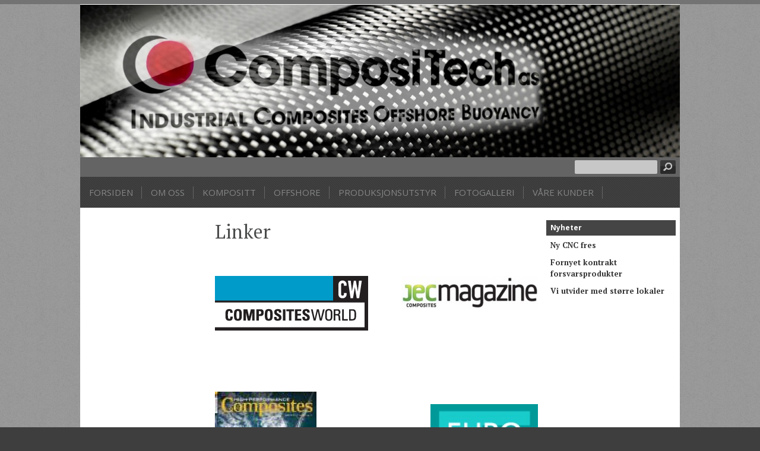

--- FILE ---
content_type: text/html
request_url: http://www.compositech.no/linker_1
body_size: 2654
content:
<!DOCTYPE html PUBLIC "-//W3C//DTD XHTML+RDFa 1.0//EN" "http://www.w3.org/MarkUp/DTD/xhtml-rdfa-1.dtd">
<html xmlns="http://www.w3.org/1999/xhtml">
<head>
	<meta http-equiv="Content-Type" content="text/html; charset=utf-8" />	<title>
		Linker - COMPOSITECH AS
	</title>
	<meta http-equiv="X-UA-Compatible" content="IE=edge" />
	<meta name="keywords" content="COMPOSITECH AS" />
	<meta name="description" content="Nettsiden til COMPOSITECH AS" />
	<meta name="Author" content="Bjørn Christian Østgaard" />
	<meta name="robots" content="index, follow" />

	<link rel="stylesheet" type="text/css" href="/themes/templates/wraps-simple/_variations/gray/resources/css/style.css?1459238751" media="screen" />
	<link rel="stylesheet" type="text/css" href="/css/print.css?1480502779" media="print" />

	<script type="text/javascript">//<![CDATA[
		var lytebox_config = {
			'lang' : 'no',
			'active' : 'true'
		}
	//]]></script>

	<script type="text/javascript" src="/js/head.load.min.js?1414582624"></script>
	<script type="text/javascript">
//<![CDATA[
head.js("/js/scriptaculous.bundle.min.pack.js?1336546998", "/js/common.js?1498823345", "/themes/templates/wraps-simple/resources/custom_js/jquery.js?1391608685", "/themes/templates/wraps-simple/resources/custom_js/layout.js?1433329791", "/themes/templates/wraps-simple/resources/custom_js/menu.js?1391608685")
//]]>
</script>
	<script type="text/javascript">
		(function(i,s,o,g,r,a,m){i['GoogleAnalyticsObject']=r;i[r]=i[r]||function(){
		(i[r].q=i[r].q||[]).push(arguments)},i[r].l=1*new Date();a=s.createElement(o),
		m=s.getElementsByTagName(o)[0];a.async=1;a.src=g;m.parentNode.insertBefore(a,m)
		})(window,document,'script','//www.google-analytics.com/analytics.js','ga');

		ga('create', 'UA-23981384-1', 'auto');
		if (!location.pathname.match(/^\/search/)) {
			ga('send', 'pageview');
		} else {
			ga('send', 'pageview', location.pathname.replace("/search/","/search?q="));
		}
	</script>

	<script src='https://www.google.com/recaptcha/api.js?hl=no'></script>




	<link href="/sitemap" rel="appendix" />
</head>
<body class="bodyLayout page ">
		<div id="wrap">
		<div id="wrap2">
			<div id="header">
								<div id="top_left">
	<div class="module logotop">
		<h1>
			<a href="http://www.compositech.no/">
				
<img src="/file/417065.jpg" alt="http://www.compositech.no" />
				<span>COMPOSITECH AS</span>
			</a>
		</h1>
	</div>
</div><div id="top">
<div class="module searchbox">
		<div class="content">
		<form method="post" action="http://www.compositech.no/search">
			<fieldset>
				<input name="data[Site][search_text]" value="" title="" alt="Søk" id="SearchBoxTxt" type="text" class="text search-string autolabel" />
				<div class="submit">
					<input value="Søk" type="submit" class="button" />
				</div>
			</fieldset>
		</form>
	</div>
	<div class="bottom"></div>
</div>
</div><div id="top_right">
	<div class="module menu " id="menu_TeTElement_2">
				<div class="content">
			
		<ul>
			<li class="first home">
				<a href="http://www.compositech.no/" ><span>Forsiden </span></a>
			</li>
			<li>
				<a href="http://www.compositech.no/om-oss" ><span>Om oss </span></a>
			</li>
			<li>
				<a href="http://www.compositech.no/kompositt_1" ><span>Kompositt </span></a>
			</li>
			<li>
				<a href="http://www.compositech.no/offshore_1" ><span>Offshore </span></a>
			</li>
			<li>
				<a href="http://www.compositech.no/produksjonsutstyr" ><span>Produksjonsutstyr </span></a>
			</li>
			<li>
				<a href="http://www.compositech.no/fotogalleri" ><span>Fotogalleri </span></a>
			</li>
			<li>
				<a href="http://www.compositech.no/vare-kunder" ><span>V&aring;re kunder </span></a>
			</li>
			<li class="contact">
				<a href="http://www.compositech.no/contact" ><span>Kontakt oss </span></a>
			</li>
			<li class="active open">
				<a href="http://www.compositech.no/linker_1" ><span>Linker </span></a>
			</li>
			<li class="sitemap">
				<a href="http://www.compositech.no/sitemap" ><span>Sidekart </span></a>
			</li>
			<li class="last">
				<a href="#" rel="external"><span>Egendefinert link </span></a>
			</li>
		</ul>		</div>
		<div class="bottom"></div>
	</div>
</div>			</div>

			<div id="sub_wrap">
				<div id="left">
</div><div id="main">
<div class="page">
<h2>Linker</h2>
<div class="contents">
<h4 id="ext-gen2856"> </h4><br /><a href="http://www.jeccomposites.com/news/jec-composites-magazine"><img src="http://www.compositech.no/file/thumb/file/4/417505&amp;width=230&amp;height=58&amp;zwidth=267&amp;zheight=82&amp;x=131&amp;y=40.jpg" style="width: 230px; background: none transparent scroll repeat 0% 0%; height: 58px" alt="01-JEC-Magazine_logo_blanc_" class="right no-border" /></a><a href="http://www.compositesworld.com/articles" id="ext-gen1567"><img src="http://www.compositech.no/file/417503.png" alt="CWlogo" style="" class="no-border" /></a><br /><br /><br /><br /><br /><a href="http://hpc.epubxp.com/title/9807" id="ext-gen5844"><img src="http://www.compositech.no/file/thumb/file/4/417504&amp;width=172&amp;height=229&amp;zwidth=172&amp;zheight=229&amp;x=87&amp;y=115.jpg" style="width: 172px; background: none transparent scroll repeat 0% 0%; height: 229px" alt="High performance composites" class="left no-border" /></a><br /><a href="http://www.euroexpo.no" id="ext-gen5848"><img src="http://www.compositech.no/file/thumb/file/4/489822&amp;width=181&amp;height=136&amp;zwidth=181&amp;zheight=136&amp;x=91&amp;y=68.jpg" style="width: 181px; background: none transparent scroll repeat 0% 0%; height: 136px" alt="Link til EURO EXPO utstillerkatalog Fredrikstad" class="right no-border" /></a><br /><br /><br /><br /><br /><br /><br /><div style="text-align: right">                                 <br /> </div><div style="text-align: right"> </div><br /></div>
</div></div><div id="right">


	<div class="module articlebox">
		<h2>Nyheter</h2>
		<div class="content">
			<ul>
							<li class="article">
					
					
					<h3><a href="http://www.compositech.no/nyheter/ny-cnc-fres">Ny CNC fres</a></h3>
					
									</li>
							<li class="article">
					
					
					<h3><a href="http://www.compositech.no/nyheter/fornyet-kontrakt-forsvarsprodukter">Fornyet kontrakt forsvarsprodukter</a></h3>
					
									</li>
							<li class="article">
					
					
					<h3><a href="http://www.compositech.no/nyheter/vi-utvider-med-storre-lokaler">Vi utvider med st&oslash;rre lokaler</a></h3>
					
									</li>
						</ul>
					</div>
		<div class="bottom"></div>
	</div>
</div>			</div>

			<div id="footer_wrap">
				<div id="footer">
					<div id="bottom_left">
<div class="module addressbar">
	<div class="vcard first">
		<h2 class="fn org n">COMPOSITECH AS</h2>
		<address class="adr">
			<span class="type">work</span>
		<span class="street-address">Gml Drammensv 95</span><br/>
	
			<span class="postal-code">3420</span>
			<span class="region">LIERSKOGEN</span>
		</address>
	</div>
	<div class="vcard">
		<dl>
			<dt class="tel">Telefon:</dt>
			<dd class="tel"><span class="type">work</span>32854001</dd>
			<dt class="email">Epost:</dt>
			<dd class="email">
				<a rel="nofollow" href="mailto:mail@compositech.no">mail@compositech.no</a>			</dd>
		</dl>
	</div>
</div>
</div><div id="bottom">
<div class="module module branding_text" id="gTeTElement_1">
			<a href='http://www.nsn.no/' rel='external'>Powered by NSN</a>	</div>
</div>								</div>
			</div>
		</div>
	</div>
	</body>
</html>

--- FILE ---
content_type: text/css
request_url: http://www.compositech.no/themes/templates/wraps-simple/_variations/gray/resources/css/style.css?1459238751
body_size: 11306
content:
@import url(http://fonts.googleapis.com/css?family=PT+Serif:400,700|Open+Sans:400,700|PT+Sans:400,700);html,body,div,span,applet,object,iframe,h1,h2,h3,h4,h5,h6,p,blockquote,pre,a,abbr,acronym,address,big,cite,code,del,dfn,em,img,ins,kbd,q,s,samp,small,strike,strong,sub,sup,tt,var,dl,dt,dd,ol,ul,li,fieldset,form,label,legend,table,caption,tbody,tfoot,thead,tr,th,td{margin:0;padding:0;outline:0;font-weight:inherit;font-style:inherit;font-size:100%;font-family:inherit}address{font-style:normal}:focus,:active{outline:0}body{line-height:1;color:black;background:white;behavior:url("/js/csshover3.htc")}ol,ul{list-style:none}table{border-collapse:separate;border-spacing:0}table td.numeric,table th.numeric{text-align:right}caption,th,td{text-align:left;font-weight:normal;vertical-align:top}blockquote:before,blockquote:after,q:before,q:after{content:""}blockquote,q{quotes:"" ""}html{height:100%}html,body{width:100%}html,body,div,span,applet,object,iframe,h1,h2,h3,h4,h5,h6,p,blockquote,pre,a,abbr,acronym,address,big,cite,code,del,dfn,em,ins,kbd,q,s,samp,small,strike,strong,sub,sup,tt,var,dl,dt,dd,ol,ul,li,fieldset,form,label,legend,caption{border:none}img{-ms-interpolation-mode:bicubic}#header img,#left img,#right img,#footer img{border:none}#main img.no-border{border:none}code{font-family:"Courier New", Courier, monospace}#main{width:544px}body#main{background-image:url("/img/gray.png");background-position:554px top;background-repeat:repeat-y}#header .layout_switch{width:100%;text-align:center}#header .layout_switch a{display:block;padding:10px;background:rgba(0,0,0,0.5);color:#eee;font-size:70px}#main .message{padding:1%;margin:1.5em 0;float:left;clear:both;width:97%}#main .message h3{margin:0}#main .message.error-message{background:#fee;border:1px solid red}#main .message.info-message,#main .message.welcome-message{background:#efe;border:1px solid #0f0}#main .message.warning-message{background:#eef;border:1px solid #00f}#main .form-wrapper .message{float:none}.logo span,.logotop span{display:none}.logo a,.logotop a{text-decoration:none}.logo img,.logotop img{display:block}.autologo{margin:20px 0 0 10px}.autologo h1 span{font-size:85px}.autologo a{text-decoration:none;color:#fff}#main .highlight{font-weight:bold}#main .excerpt{font-style:italic}#main .sitemap ul{margin-left:27px}#left .signupbox .content,#right .signupbox .content{line-height:1.5}#left .signupbox .content .message.error,#right .signupbox .content .message.error{color:red}#left .signupbox .content .message.success,#right .signupbox .content .message.success{color:green}#main .account h2{margin-bottom:0}#main .account .menu{width:100%;float:left;margin:0;list-style:none;background:#c5c5c5}#main .account .menu li{float:left;padding:0;background:none}#main .account .menu li a{color:#363636;display:block;height:2em;line-height:2;padding:0 0.5em;font-size:12px;white-space:nowrap;float:left}#main .account .menu li.active a{font-weight:bold}#main .account .main{width:100%;float:left}#main .account .main table.order-table{width:100%;margin-top:10px}#main .account .main table.order-table td,#main .account .main table.order-table th{padding:4px 3px}#main .account .main table.order-table tfoot td{padding:0 3px}#main .account .main table.order-table thead th{font-weight:bold;background:#c5c5c5;color:#363636}#main .account .main table.order-table .odd td{background:#e8e9e9;color:#363636}#main .account .main table.order-table td.form{vertical-align:middle}#main .account .main table.order-table td.last{white-space:nowrap}#main .account dl{width:100%;float:left;clear:both}#main .account dl dt{display:block;float:left;width:25%;font-weight:bold}#main .account dl dd{display:block;float:left;width:75%}#main .account .addresses{width:100%;float:left;clear:both;margin-top:15px}#main .account .addresses .block{width:50%;float:left}#main .account .dashboard-contactInfo{margin-bottom:15px;float:left;width:100%;clear:both}#main .account .dashboard-contactInfo dl{width:50%;float:left}#main .account .dashboard-contactInfo dl dt{display:none}#main .account .billing-shipping{width:100%;float:left}#main .account .address{width:50%;float:left}#main .pagination{margin-top:2em;font-size:10px}#main .pagination h2{font-size:10px;color:#363636;font-weight:bold;display:inline;text-transform:none;font-style:normal;height:auto;letter-spacing:normal;width:auto;padding:0;background:none;border:0}#main .pagination ul{list-style:none;margin:0;padding:0;display:inline}#main .pagination ul li{display:inline;padding:0;background:none}#main .pagination ul li.active{font-weight:bold}body#main img.flexiVideo{background:#fafafa url("/img/admin/fck_elements/video_fck.png") center center no-repeat;border:1px solid #d6d6d6}#main a.download-link{padding-left:18px;padding-top:2px;background:url(../../../../../__default/resources/img/mime-sprite.png) no-repeat left 0}#main a.download-link.filetype-zip,#main a.download-link.filetype-rar{background-position:left -32px}#main a.download-link.filetype-png,#main a.download-link.filetype-jpg,#main a.download-link.filetype-bmp,#main a.download-link.filetype-gif{background-position:left -96px}#main a.download-link.filetype-doc,#main a.download-link.filetype-docx{background-position:left -160px}#main a.download-link.filetype-xls,#main a.download-link.filetype-xlsx{background-position:left -192px}#main a.download-link.filetype-ppt,#main a.download-link.filetype-pptx{background-position:left -128px}#main a.download-link.filetype-pdf,#main a.download-link.filetype-PDF{background-position:left -256px}#main a.download-link.filetype-mp3,#main a.download-link.filetype-wav{background-position:left -352px}#main a.download-link.filetype-fla,#main a.download-link.filetype-flv,#main a.download-link.filetype-swf{background-position:left -224px}#main a.download-link.filetype-txt{background-position:left -65px}#footer .branding_text{text-align:center}#footer .branding_text a{font-size:9px;color:#fff;text-decoration:none}#footer .branding_text a:hover{text-decoration:underline}#footer .branding_text a abbr{font-weight:bold}#left .module.facebook-header,#right .module.facebook-header{margin-bottom:0}#left .module.facebook-header h2,#right .module.facebook-header h2{color:#fff;background:#3b5998;padding:8px 10px;border-bottom:1px solid #D8DFEA;border-top:1px solid #315c99;text-transform:none;height:auto;line-height:1.5}#left .fb_iframe_widget>span,#left .fb-like-box iframe,#left .fb_iframe_widget span,#right .fb_iframe_widget>span,#right .fb-like-box iframe,#right .fb_iframe_widget span{width:100% !important}.call_me_back .error-message{padding:0.5em 0;color:red}.call_me_back .error-message h3{font-weight:bold;font-size:1.3em}.call_me_back .contact_message2,.call_me_back .webfront_form_confirm{position:absolute;left:-99999em}#main .image-slideshow{position:relative;overflow:hidden;z-index:10}#main .image-slideshow img{border:0}#main .image-slideshow img[class],#main .image-slideshow a[class]{position:absolute;top:0;left:0;z-index:95;float:left;background:#fff}#main .image-slideshow img[class].primed.show,#main .image-slideshow a[class].primed.show{z-index:105}#main .image-slideshow img[class].show,#main .image-slideshow a[class].show{z-index:100}#main .image-slideshow img[class].fade,#main .image-slideshow a[class].fade{opacity:0}#main .image-slideshow img[class].fade.primed,#main .image-slideshow a[class].fade.primed{-webkit-transition:opacity 1s ease;-moz-transition:opacity 1s ease;-o-transition:opacity 1s ease;transition:opacity 1s ease}#main .image-slideshow img[class].fade.show,#main .image-slideshow a[class].fade.show{opacity:1}#main .image-slideshow img[class].floatleft.primed,#main .image-slideshow img[class].floatright.primed,#main .image-slideshow a[class].floatleft.primed,#main .image-slideshow a[class].floatright.primed{-webkit-transition:left 1s ease;-moz-transition:left 1s ease;-o-transition:left 1s ease;transition:left 1s ease}#main .image-slideshow img[class].floatleft.show,#main .image-slideshow img[class].floatright.show,#main .image-slideshow a[class].floatleft.show,#main .image-slideshow a[class].floatright.show{left:0}#main .image-slideshow img[class].floatleft,#main .image-slideshow a[class].floatleft{left:100%}#main .image-slideshow img[class].floatright,#main .image-slideshow a[class].floatright{left:-100%}.stock-filter{display:none}.price-filter{display:none}.price-filter{padding-top:20px}.product-list form.filter-table fieldset.price-filter,.product-list form.filter-table fieldset.sort-filter,.product-list form.filter-table fieldset.stock-filter{float:left}.product-list form.filter-table .form-column{float:right;width:33%}.price-filter label{float:left !important;width:35px !important;top:10px}.price-filter input.text{width:40px;float:left}div.slider{width:180px;margin:10px 0;background-color:#ccc;height:10px;position:relative}div.slider div.handle{background:#6d6d6d;height:6px;width:6px;cursor:move;top:-7px;position:absolute;border:8px solid #5a5a5a;border-radius:15px}.price-input input{border:none;background:none;width:20px;padding-top:10px}body{-webkit-font-smoothing:antialiased;-moz-font-smoothing:antialiased;font-smoothing:antialiased;text-rendering:optimizeLegibility}#main{line-height:1.5}#main h2,#main h3,#main h4,#main h5{line-height:1.2}#main h2{font-size:2em;margin:0 0 0.5em}#main h3{font-size:1.5em;margin:1em 0 0.285em}#main h4{font-size:1.1666em;margin:1em 0 0.5em}#main h5{font-size:1em;margin:0 0 1.8em}#main p{margin:0 0 1.5em}#main p.ingress{font-size:1.15em}#main a{color:#646464;text-decoration:underline}#main a:hover,#main a:focus,#main a:active{text-decoration:none}#main b,#main strong{font-weight:bold}#main em,#main i{font-style:italic}#main del{text-decoration:line-through}#main ins{text-decoration:overline}#main dfn{border-bottom:1px dashed;font-style:italic}#main sup,#main sub{font-size:0.6em}#main img{display:inline-block;font-size:1em;margin-bottom:1em}#main img.left,#main img.a-left,#main object.left,#main object.a-left,#main embed.left,#main embed.a-left{margin-right:1em;float:left}#main img.right,#main img.a-right,#main object.right,#main object.a-right,#main embed.right,#main embed.a-right{margin-left:1em;float:right}#main img.middle,#main img.a-middle,#main object.middle,#main object.a-middle,#main embed.middle,#main embed.a-middle{margin:0 auto;padding:0.5em;float:none;display:block;clear:both}#main ul,#main ol{margin-bottom:10px;margin-left:25px;list-style-type:disc}#main ul li,#main ol li{padding:0.15em 0}#main ul ul,#main ul ol,#main ol ul,#main ol ol{margin-bottom:0}#main ol{list-style-type:decimal;clear:both}body#main{padding:5px;margin:0}body#main img.webshopCampaign{border:1px solid #aaaaaa;background:url(/img/admin/campaign/thumb_view.png) no-repeat center center !important}body#main img.webshopCampaign.CampaignListView{background-image:url(/img/admin/campaign/list_view.png)}body#main img.customForm{background:transparent url(/img/admin/form/thumb_view.png) no-repeat center center !important;border:1px solid #aaaaaa}body#main img.customForm.customFormThumbView{background:transparent url(/img/admin/form/thumb_view.png) no-repeat center center !important}body#main img.fck_campain_dummy{background:#f0f0f0 url(\img\admin\fck_elements\campain_fck.png) no-repeat center center;border:1px solid #cecece}body#main img.imageGallery{background:url(/img/admin/gallery/thumb_view.png) no-repeat center center !important;border:1px solid #aaaaaa}body#main img.imageGallery.GalleryImageView{background-image:url(/img/admin/gallery/image_view.png) !important}body#main img.flexiSlideshow{background:url(/img/admin/fck_elements/slider.png) no-repeat center center !important;border:1px solid #aaaaaa}input.button,.submit input{cursor:pointer}#main form{width:544px}#main form legend{font-size:1.5em;color:#363636;line-height:1.2}#main form fieldset{float:left;clear:both;width:100%}#main form fieldset fieldset legend{font-size:1.3em}#main form ul{list-style:none;margin-left:0}#main form ul li{padding:5px 0;float:left;clear:both;width:100%;background:none}#main form ul.check-group,#main form ul.radio-group{width:404px;float:left}#main form ul.check-group label,#main form ul.radio-group label{width:auto}#main form ul.check-group.form-error label,#main form ul.radio-group.form-error label{color:red !important}#main form label{width:130px;display:block;float:left;cursor:pointer}#main form label.checkbox{width:100%;float:left;clear:both}#main form p.label{width:auto;display:block;cursor:pointer;margin-bottom:0}#main form .labelOverride label{float:none;display:inline}#main form span.required{color:#FF0000;padding:0 3px}#main form .hidden_offset,#main form .contact_message2,#main form .webfront_form_confirm{position:absolute;left:-99999em}input.form-error,textarea.form-error,select.form-error{border-color:red !important}#main form li .error-msg,#main form table .error-msg{display:none}#main form li.span-error .error-msg,#main form li .span-error .error-msg,#main form table.span-error .error-msg,#main form table .span-error .error-msg{display:block}#main form .error-msg,#main form .bi-choice-error{color:red;margin:0 0 0.2em 0;font-size:0.9em}#main .loginbox .content ul{clear:left}#main .loginbox .message h3 a{text-decoration:underline;color:#646464}#main .loginbox .message h3 a:hover{text-decoration:none}#main .new_user ul li.even{background:#f0f0f0}#main .new_user textarea{height:70px;width:290px}#main .new_user select{min-width:154px}#main .contact .vcard{float:left;clear:both;font-size:1em;color:#727373;margin-bottom:15px;width:544px}#main .contact .vcard ul{list-style:none;margin-left:0;width:50%;float:left}#main .contact .vcard li{background:none;padding-left:0;float:left;clear:both;width:100%}#main .contact .vcard .fn{font-size:1.5em}#main .contact .vcard .type{display:none}#main .contact .vcard span,#main .contact .vcard a{display:block;float:left}#main .contact .vcard .label{display:block;width:81.6px;font-weight:bold;color:#434343}#main .contact .vcard .adr{margin-bottom:17px}#main .contact .vcard .adr .extended-address,#main .contact .vcard .adr .postal-code,#main .contact .vcard .adr .region{clear:both;padding-left:81.6px}body.bodyLayout:before{content:url(../../../../../__default/resources/img/lytebox/loading.gif);display:none}#main form.auto_lock div.submit.loading_button{background:url(../../../../../__default/resources/img/lytebox/loading.gif) no-repeat center center transparent;width:32px;height:32px}#main .flexi-gallery a{cursor:pointer}#main .flexi-gallery h2 a{font-size:12px}#main .flexi-gallery .thumb-wrap{width:549px;float:left;margin-right:-5px}#main .flexi-gallery .thumb-wrap .figure{width:100px;float:left;margin:0 5px 5px 0;cursor:pointer}#main .flexi-gallery .thumb-wrap .figure img{width:100%;display:block;margin:0;border:none}#main .flexi-gallery .thumb-wrap .figure h4{margin:0}#main .flexi-gallery .thumb-wrap .bottom{width:100%;text-align:center;float:left;clear:both}#main .flexi-gallery .thumb-wrap .bottom a{text-align:left;float:left;cursor:pointer}#main .flexi-gallery .thumb-wrap .bottom a.next{float:right;text-align:right}#main .flexi-gallery .detail-wrap{width:100%;float:left}#main .flexi-gallery .detail-wrap .icon-wrap{width:100%;float:left;margin-bottom:5px;position:relative}#main .flexi-gallery .detail-wrap .icon-wrap a{display:block;float:left;width:23px;height:20px;background:url("/themes/templates/__default/resources/img/gallery/top-nav.png") no-repeat scroll left top transparent;text-indent:100%;white-space:nowrap;overflow:hidden;margin:0 5px 0 0;opacity:0.4}#main .flexi-gallery .detail-wrap .icon-wrap a.active{opacity:1}#main .flexi-gallery .detail-wrap .icon-wrap a.prev-img{background-position:left bottom}#main .flexi-gallery .detail-wrap .icon-wrap a.next-img{background-position:right bottom;float:right}#main .flexi-gallery .detail-wrap .icon-wrap a.next-page{background-position:right top;margin:0;float:right}#main .flexi-gallery .detail-wrap .icon-wrap ul{margin:0;list-style:none;float:left;height:20px}#main .flexi-gallery .detail-wrap .icon-wrap ul li{margin:0 5px 0 0;padding:0;float:left;cursor:pointer;opacity:0.4}#main .flexi-gallery .detail-wrap .icon-wrap ul li.active,#main .flexi-gallery .detail-wrap .icon-wrap ul li:hover{opacity:1}#main .flexi-gallery .detail-wrap .figure{width:100%;float:left;margin:0;position:relative}#main .flexi-gallery .detail-wrap .figure img{display:block;margin:0}#main .flexi-gallery .detail-wrap .figure a{position:absolute;width:50%;height:100%;top:0;text-indent:-999px;overflow:hidden;opacity:0.4;cursor:pointer;display:block}#main .flexi-gallery .detail-wrap .figure a.next{left:50%;background:url("/themes/templates/__default/resources/img/gallery/hover-nav-next.png") no-repeat scroll right center transparent}#main .flexi-gallery .detail-wrap .figure a.back{left:0;background:url("/themes/templates/__default/resources/img/gallery/hover-nav-prev.png") no-repeat scroll 25px center transparent}#main .flexi-gallery .detail-wrap ul a:hover,#main .flexi-gallery .detail-wrap .figure a:hover{opacity:1}@CHARSET "UTF-8";.slideshow-wrap,.slideshow-wrap .show{position:relative;margin:0 !important;padding:0 !important;list-style:none !important;width:100%}.slideshow-wrap:after,.slideshow-wrap .show:after{clear:both;content:"";display:block}.slideshow-wrap .light,.slideshow-wrap .show .light{color:#fff}.slideshow-wrap .dark,.slideshow-wrap .show .dark{color:#000}.slideshow-wrap .slide,.slideshow-wrap .show .slide{position:absolute;top:0;left:0;z-index:90;height:100%;display:none;float:left}.slideshow-wrap .slide img,.slideshow-wrap .show .slide img{width:100%;display:block}.slideshow-wrap .next-slide,.slideshow-wrap .show .next-slide{display:list-item}.slideshow-wrap .active-slide,.slideshow-wrap .show .active-slide{z-index:100;position:relative;display:list-item}.slideshow-wrap .slide-caption,.slideshow-wrap .show .slide-caption{position:absolute;left:0;bottom:0;right:0;z-index:100;padding:1em 10px;background-color:#000;background-color:rgba(0,0,0,0.4);color:#fff}.slideshow-wrap .slide-content-wrap,.slideshow-wrap .show .slide-content-wrap{position:absolute;bottom:90%;left:70%}.slideshow-wrap .slide-content,.slideshow-wrap .show .slide-content{display:block;padding:15px;position:absolute;width:25%}.slideshow-wrap .slide-content h4,.slideshow-wrap .show .slide-content h4{color:#E2021D;font-size:28px !important;font-weight:lighter}.slideshow-wrap .slide-content p,.slideshow-wrap .show .slide-content p{font-size:20px;font-weight:lighter}.slideshow-wrap .slide-content p.info,.slideshow-wrap .show .slide-content p.info{color:#858688;font-size:12px}.proto-progress-timer{position:absolute;top:7px;right:7px;z-index:9999}.transition-slide .show-window{overflow:hidden;position:relative}.transition-slide .show{position:absolute;top:0;left:0;width:999999px}.transition-slide .slide{position:static !important;float:left !important;display:block !important}.proto-controls{margin:0 !important;padding:0 !important;list-style:none !important;height:0}.proto-controls>li{height:0}.proto-controls>li.forward,.proto-controls>li.backward{position:absolute;top:50%;z-index:100000;background:#323232;width:24px;height:24px;padding:0 !important;white-space:nowrap;display:block;text-indent:-5em;overflow:hidden;border-radius:15px;border:3px solid #fff;cursor:pointer;float:left}.proto-controls>li.forward:before,.proto-controls>li.forward:after,.proto-controls>li.backward:before,.proto-controls>li.backward:after{content:'';display:block;position:absolute;-webkit-transform:rotate(-45deg);-moz-transform:rotate(-45deg);-ms-transform:rotate(-45deg);-o-transform:rotate(-45deg);transform:rotate(-45deg);-o-transform-origin:6px 6px}.proto-controls>li.forward:before,.proto-controls>li.backward:before{width:10px;height:10px;top:7px;left:8px;background:#d4d4d4}.proto-controls>li.forward:hover:before,.proto-controls>li.backward:hover:before{background:#fff}.proto-controls>li.forward:after,.proto-controls>li.backward:after{width:6px;height:6px;top:9px;left:14px;background:#323232;-o-transform-origin:5px 3px}.proto-controls>li.forward.forward:before,.proto-controls>li.backward.forward:before{left:6px}.proto-controls>li.forward.forward:after,.proto-controls>li.backward.forward:after{left:4px}.proto-controls>li.forward,.proto-controls>li.backward{opacity:0.5;top:45%;z-index:120}.proto-controls>li.forward{right:10px;left:auto;opacity:0.5}.proto-controls>li.backward{left:10px}.proto-controls a:link,.proto-controls a:visited{display:block;text-indent:-9999px;overflow:hidden}.slideshow-wrap:hover li.forward,.slideshow-wrap:hover li.backward{opacity:1}.proto-navigation{margin:0 !important;padding:0 !important;list-style:none !important;position:absolute;bottom:0;right:50%;float:right;z-index:120}.proto-navigation a:link,.proto-navigation a:visited{display:block;text-indent:-9999px;overflow:hidden}.proto-navigation li{float:left;left:50%;padding:12px 6px !important;position:relative}.proto-navigation a{background-color:#fff;background-color:rgba(0,0,0,0.2);height:8px;text-decoration:none !important;width:8px;-moz-border-radius:30px;-webkit-border-radius:30px;border-radius:30px;-moz-box-shadow:inset 0 1px 0 1px rgba(0,0,0,0.1);-webkit-box-shadow:inset 0 1px 0 1px rgba(0,0,0,0.1);box-shadow:inset 0 1px 0 1px rgba(0,0,0,0.1)}.proto-navigation a:hover,.proto-navigation a:focus{background-color:#999}.proto-navigation .current-slide a{background-color:#363F4E}#main a.lytelink img{border-color:#000}#lbOverlay{position:fixed;top:0;left:0;z-index:99998;width:100%;height:500px;background-color:#000000}#lbMain{position:absolute;left:0;z-index:99999;width:100%;text-align:center;line-height:0}#lbMain a img{border:none}#lbOuterContainer{position:relative;background-color:#fff;width:200px;height:200px;margin:0 auto;border:3px solid #888888}#lbDetailsContainer{font:10px Verdana, Helvetica, sans-serif;background-color:#fff;width:100%;line-height:1.4em;overflow:auto;margin:0 auto;border:3px solid #888888;border-top:none}#lbImageContainer,#lbIframeContainer{padding:10px}#lbLoading{position:absolute;top:45%;left:0%;height:32px;width:100%;text-align:center;line-height:0;background:url(../../../../../__default/resources/img/lytebox/loading.gif) center no-repeat}#lbHoverNav{position:absolute;top:0;left:0;z-index:10;height:100%;width:100%}#lbImageContainer>#lbHoverNav{left:0}#lbHoverNav a{outline:none}#lbPrev{width:49%;height:100%;background:transparent url(../../../../../__default/resources/img/lytebox/blank.gif) no-repeat;display:block;left:0;float:left}#lbPrev:hover,#lbPrev:visited:hover{background:url(../../../../../__default/resources/img/lytebox/prev_grey.gif) left 15% no-repeat}#lbMain.no #lbPrev:hover,#lbMain.no #lbPrev:visited:hover{background-image:url(../../../../../__default/resources/img/lytebox/nor/prev_grey.gif)}#lbNext{width:49%;height:100%;background:transparent url(../../../../../__default/resources/img/lytebox/blank.gif) no-repeat;display:block;right:0;float:right}#lbNext:hover,#lbNext:visited:hover{background:url(../../../../../__default/resources/img/lytebox/next_grey.gif) right 15% no-repeat}#lbMain.no #lbNext:hover,#lbMain.no #lbNext:visited:hover{background-image:url(../../../../../__default/resources/img/lytebox/nor/next_grey.gif)}#lbPrev2,#lbNext2{text-decoration:none;font-weight:bold}#lbPrev2,#lbNext2,#lbSpacer{color:#333333}#lbPrev2_Off,#lbNext2_Off{font-weight:bold;color:#CCCCCC}#lbDetailsData{padding:0 10px;color:#333333}#lbDetails{width:60%;float:left;text-align:left}#lbCaption{display:block;font-weight:bold}#lbNumberDisplay,#lbNavDisplay{float:left;display:block;padding-bottom:1.0em}#lbClose{width:64px;height:28px;float:right;margin-bottom:1px;background:url(../../../../../__default/resources/img/lytebox/close_grey.png) no-repeat}#lbMain.no #lbClose{background-image:url(../../../../../__default/resources/img/lytebox/nor/close_grey.png)}#lbPlay{width:64px;height:28px;float:right;margin-bottom:1px;background:url(../../../../../__default/resources/img/lytebox/play_grey.png) no-repeat}#lbPause{width:64px;height:28px;float:right;margin-bottom:1px;background:url(../../../../../__default/resources/img/lytebox/pause_grey.png) no-repeat}#main .toolbox ul{list-style:none;float:left;margin:0;width:100%}#main .toolbox ul *{font-family:"Trebuchet MS", Arial, Helvetica, sans-serif;font-size:10px;font-weight:bold;text-transform:uppercase;color:#3f3f3f;text-decoration:none}#main .toolbox ul li{float:left;background:none}#main .toolbox ul li a.close{position:absolute;top:8px;right:8px;width:10px;height:10px;line-height:1em;background:url(../../../../../__default/resources/img/toolbox/close.png) no-repeat;text-indent:-9999px;border:none;margin:0;padding:0}#main .toolbox ul a{display:block;padding:10px 10px 10px 20px;margin-right:10px;float:left;background-repeat:no-repeat;background-position:0 center}#main .toolbox ul .printer a{background-image:url(../../../../../__default/resources/img/toolbox/apps/printer.png)}#main .toolbox ul .pdf a{background-image:url(../../../../../__default/resources/img/toolbox/apps/pdf.png)}#main .toolbox ul .share{background:url(../../../../../__default/resources/img/toolbox/apps/share.png) no-repeat 0 center;display:block;padding:10px 10px 10px 20px;margin-right:10px;cursor:pointer;position:relative}#main .toolbox ul li .main-box{display:block;width:281px;border:1px solid #bababa;position:absolute;z-index:10000;left:0;bottom:30px;padding:3px;background:#fff;float:left;padding-top:16px}#main .toolbox ul li .main-box li{border-bottom:1px solid #e0e0e0;background:none;float:left;padding:0}#main .toolbox ul li .main-box li a{padding:0 0 0 31px;background:none;height:36px;line-height:36px;margin:0;width:107px;margin:1px 1px 1px 0;border-right:1px solid #e6e6e6;background:url(../../../../../__default/resources/img/toolbox/apps/email.png) no-repeat 7px center;font-weight:normal;float:none}#main .toolbox ul li .main-box li a a:hover{background-color:#e0e0e0;color:#000;font-weight:normal;float:none}#main .toolbox ul li .main-box li.email a{background-image:url(../../../../../__default/resources/img/toolbox/apps/email.png)}#main .toolbox ul li .main-box li.sms a{background-image:url(../../../../../__default/resources/img/toolbox/apps/sms.png)}#main .toolbox ul li .main-box li.bookmark a{background:url(../../../../../__default/resources/img/toolbox/apps/bookmark.png) no-repeat 7px center}#main .toolbox ul li .main-box li.facebook a{background-image:url(../../../../../__default/resources/img/toolbox/apps/facebook.png)}#main .toolbox ul li .main-box li.delicious a{background-image:url(../../../../../__default/resources/img/toolbox/apps/delicious.png)}#main .toolbox ul li .main-box li.digg a{background-image:url(../../../../../__default/resources/img/toolbox/apps/digg.png)}#main .toolbox ul li .main-box li.technorati a{background-image:url(../../../../../__default/resources/img/toolbox/apps/technorati.png)}#main .toolbox ul li .main-box li.twitter a{background-image:url(../../../../../__default/resources/img/toolbox/apps/twitter.png)}#main .toolbox ul li .main-box li.stumbleupon a{background-image:url(../../../../../__default/resources/img/toolbox/apps/stumbleupon.png)}#main .toolbox ul li .main-box li.newswine a{background-image:url(../../../../../__default/resources/img/toolbox/apps/newswine.png)}#main .toolbox ul li .main-box li.kudos a{background-image:url(../../../../../__default/resources/img/toolbox/apps/kudos.png)}#main .toolbox ul li .main-box li.linkedin a{background-image:url(../../../../../__default/resources/img/toolbox/apps/linkedin.png)}#main .toolbox ul li .main-box li.odd a{border:none}#main .toolbox ul li .main-box li.send{height:41px;border:none;margin:0;background:url(../../../../../__default/resources/img/toolbox/toolbox-background.png) repeat-x left top;width:281px;float:left}#main .toolbox ul li .main-box li.send ul{margin:0;float:left}#main .toolbox ul li .main-box li.send ul li{border:none}#main .toolbox ul li .main-box li.send ul a{line-height:38px;font-size:11px}#main .article-list .element{float:left;clear:both;margin-bottom:15px;width:544px}#main .article-list .element a.image{width:190px;height:142.5px;float:left}#main .article-list .element a.image img{border:none;margin:0}#main .article-list .element .body{float:left;width:354px}#main .article-list .element.no-image .body{width:544px}#main .article-list .element h3{margin:0;line-height:1.2}#main .article-list .element .date{font-size:11px;font-family:Arial, Helvetica, sans-serif}#main .article-list .element p{margin:0}#main .article-list .element .read_more{text-align:right}@media only screen and (min-width: 950px) and (max-width: 1150px){#wrap2{width:100% !important}#wrap2 #header{width:100%;position:relative}#wrap2 #header #top_left{width:100%}#wrap2 #header #top{width:100%}#wrap2 #header #top .searchbox input{padding:2px 4px}#wrap2 #header #top_right{width:100%}#wrap2 #header #top_right .menu{width:100%}#wrap2 #sub_wrap{width:100%}#wrap2 #sub_wrap #left{width:20%;overflow:hidden}#wrap2 #sub_wrap #left .categorytree,#wrap2 #sub_wrap #left .menu{width:100%}#wrap2 #sub_wrap #left .categorytree h2 a,#wrap2 #sub_wrap #left .menu h2 a{font-size:14px}#wrap2 #sub_wrap #left .categorytree ul,#wrap2 #sub_wrap #left .menu ul{padding-right:10px}#wrap2 #sub_wrap #left .categorytree ul li a,#wrap2 #sub_wrap #left .menu ul li a{font-size:12px}#wrap2 #sub_wrap #main{width:60%;padding:0;overflow:hidden}#wrap2 #sub_wrap #main .page{padding-right:15px}#wrap2 #sub_wrap #main .submit input,#wrap2 #sub_wrap #main .submit a{-webkit-appearance:none}#wrap2 #sub_wrap #main input{-webkit-appearance:none}#wrap2 #sub_wrap #main p{font-size:14px}#wrap2 #sub_wrap #main .flexi-gallery{width:100%;overflow:hidden}#wrap2 #sub_wrap #main .image-slideshow{width:100% !important;height:240px}#wrap2 #sub_wrap #main .image-slideshow img{width:100%}#wrap2 #sub_wrap #main h2{font-size:30px}#wrap2 #sub_wrap #main .lytelink{max-width:100%}#wrap2 #sub_wrap #main .lytelink img{max-width:100%;height:auto !important}#wrap2 #sub_wrap #main .sort-table{margin-bottom:15px}#wrap2 #sub_wrap #main .categories{max-width:100%;width:100%}#wrap2 #sub_wrap #main .categories .contents{padding-right:15px}#wrap2 #sub_wrap #main .categories .category-row{width:100%;margin-left:0}#wrap2 #sub_wrap #main .categories .category-row .category{width:31%;margin:0 0 15px;padding-right:2%}#wrap2 #sub_wrap #main .categories .category-row .category .image{width:100%;height:auto}#wrap2 #sub_wrap #main .categories .category-row .category .image img{width:100%}#wrap2 #sub_wrap #main .categories .category-row .category h3 a{font-size:13px}#wrap2 #sub_wrap #main .product-list{width:100%}#wrap2 #sub_wrap #main .product-list .thumb-view{width:100%}#wrap2 #sub_wrap #main .product-list .thumb_row{width:100%;margin-left:0}#wrap2 #sub_wrap #main .product-list .thumb_row .hproduct{width:31%;margin:0 0 15px;padding-right:2%}#wrap2 #sub_wrap #main .product-list .thumb_row .hproduct .image{width:100%;height:auto}#wrap2 #sub_wrap #main .product-list .thumb_row .hproduct .image img{width:100%}#wrap2 #sub_wrap #main .product-list .thumb_row .hproduct h3 a{font-size:13px}#wrap2 #sub_wrap #main .product-list .thumb_row .hproduct p{height:17px}#wrap2 #sub_wrap #main .product-list .thumb_row .hproduct .price_list li{font-size:12px}#wrap2 #sub_wrap #main .product-list .thumb_row .hproduct .price_list .old_price{font-size:10px}#wrap2 #sub_wrap #main .product-list .thumb_row .hproduct .submit input,#wrap2 #sub_wrap #main .product-list .thumb_row .hproduct .submit a{font-size:10px}#wrap2 #sub_wrap #main .product-list .thumb_row .hproduct .klarna-partial-payment-box{font-size:12px}#wrap2 #sub_wrap #main .product{width:100%}#wrap2 #sub_wrap #main .product .details{padding-right:10px}#wrap2 #sub_wrap #main .product .details form .product_options{width:50%}#wrap2 #sub_wrap #main .product .details form .price{width:50%;clear:none;text-align:right}#wrap2 #sub_wrap #main .product .details form .price .price{width:100%}#wrap2 #sub_wrap #main .product .details form .submit{width:50%}#wrap2 #sub_wrap #main .product .details form .submit input{float:right;-webkit-appearance:none}#wrap2 #sub_wrap #right{width:20%;overflow:hidden}#wrap2 #sub_wrap #right .module{width:100%}#wrap2 #sub_wrap #right .module h2{font-size:14px}#wrap2 #sub_wrap #right .creditcards{padding:0}#wrap2 #sub_wrap #right .creditcards ul{width:100%;margin-left:0}#wrap2 #sub_wrap #right .creditcards ul.klarna li{width:50%;float:left}#wrap2 #sub_wrap #right .creditcards ul.klarna li a{padding:0;width:100%}#wrap2 #sub_wrap #right .creditcards ul.klarna li a img{width:98%;padding-right:2%}#wrap2 #sub_wrap #right .signupbox form{width:100%}#wrap2 #sub_wrap #right .signupbox form fieldset{width:100%}#wrap2 #sub_wrap #right .signupbox form fieldset ul li .text{width:98%;padding:4px 0}#wrap2 #sub_wrap #right .signupbox form fieldset ul li .submit{margin-right:5px}#wrap2 #sub_wrap #right .signupbox form fieldset ul li .submit input,#wrap2 #sub_wrap #right .signupbox form fieldset ul li .submit a{-webkit-appearance:none}#wrap2 #footer_wrap{width:100%}#wrap2 #footer_wrap #bottom_left{width:100%;font-size:14px !important}#wrap2 #footer_wrap #bottom_left .addressbar{padding:0 2%}}@media only screen and (min-width: 700px) and (max-width: 950px){body{-webkit-text-size-adjust:100%;width:100%;font-size:12px}#wrap2{width:100% !important}#wrap2 #header{width:100%;position:relative}#wrap2 #header #top_left{width:100%;background-size:425px auto}#wrap2 #header #top{width:100%}#wrap2 #header #top .inlinecart a{font-size:10px}#wrap2 #header #top .searchbox input.text{padding:2px 4px}#wrap2 #header #top .menu ul li a{font-size:10px;padding:0 3px}#wrap2 #header #top_right{width:100%}#wrap2 #header #top_right .menu{width:100%}#wrap2 #header #top_right .menu ul li a{font-size:16px}#wrap2 #sub_wrap{width:100%}#wrap2 #sub_wrap #left{width:20%;overflow:hidden}#wrap2 #sub_wrap #left .module{width:100%}#wrap2 #sub_wrap #left .module img{width:90% !important;margin:0 !important;height:auto !important}#wrap2 #sub_wrap #left .categorytree,#wrap2 #sub_wrap #left .menu{width:100%}#wrap2 #sub_wrap #left .categorytree h2 a,#wrap2 #sub_wrap #left .menu h2 a{font-size:14px}#wrap2 #sub_wrap #left .categorytree ul,#wrap2 #sub_wrap #left .menu ul{padding-right:10px}#wrap2 #sub_wrap #left .categorytree ul li a,#wrap2 #sub_wrap #left .menu ul li a{font-size:12px}#wrap2 #sub_wrap #main{width:80%;padding:0;overflow:hidden}#wrap2 #sub_wrap #main .page{padding-right:15px;overflow:hidden}#wrap2 #sub_wrap #main p{font-size:14px}#wrap2 #sub_wrap #main .flexi-gallery{width:100%;overflow:hidden}#wrap2 #sub_wrap #main .image-slideshow{width:100% !important;height:240px}#wrap2 #sub_wrap #main .image-slideshow img{width:100%}#wrap2 #sub_wrap #main h2{font-size:30px}#wrap2 #sub_wrap #main .lytelink{max-width:100%}#wrap2 #sub_wrap #main .lytelink img{max-width:100%;height:auto !important}#wrap2 #sub_wrap #main .sort-table{margin-bottom:15px}#wrap2 #sub_wrap #main form{width:100%;overflow:hidden;padding-bottom:15px}#wrap2 #sub_wrap #main form fieldset{width:99%}#wrap2 #sub_wrap #main form fieldset input{width:100%;clear:both;padding:4px 0px;-webkit-appearance:none}#wrap2 #sub_wrap #main form fieldset .submit{margin-right:2px}#wrap2 #sub_wrap #main form fieldset .submit input{padding:4px 7px;height:auto;-webkit-appearance:none}#wrap2 #sub_wrap #main form textarea{width:98%}#wrap2 #sub_wrap #main form ul{width:100%}#wrap2 #sub_wrap #main form ul li{width:100%;overflow:hidden}#wrap2 #sub_wrap #main form ul li input{width:98%;clear:both;padding:4px 0px;-webkit-appearance:none}#wrap2 #sub_wrap #main form ul li select{width:98%}#wrap2 #sub_wrap #main form ul li .submit{margin-right:2px}#wrap2 #sub_wrap #main form ul li .submit input{padding:4px 7px;height:auto}#wrap2 #sub_wrap #main form .button{-webkit-appearance:none}#wrap2 #sub_wrap #main form .billing{width:100%}#wrap2 #sub_wrap #main form .billing ul{width:100%;float:left;overflow:hidden}#wrap2 #sub_wrap #main form .billing ul li{width:100%}#wrap2 #sub_wrap #main form .billing ul li input,#wrap2 #sub_wrap #main form .billing ul li select{width:99% !important;-webkit-appearance:none}#wrap2 #sub_wrap #main .contact iframe{width:100%}#wrap2 #sub_wrap #main .contact .vcard{width:100%;padding:0}#wrap2 #sub_wrap #main .contact .vcard h3,#wrap2 #sub_wrap #main .contact .vcard ul{padding:0 2%;width:100%}#wrap2 #sub_wrap #right{width:100%;clear:both;overflow:hidden;padding:15px 0}#wrap2 #sub_wrap #right .module{width:30%;margin-top:0 !important}#wrap2 #sub_wrap #right .module h2{font-size:14px}#wrap2 #sub_wrap #right .yr iframe{margin:0 !important}#wrap2 #sub_wrap #right .image{margin-left:0 !important}#wrap2 #sub_wrap #right .fb-like-box{padding-left:4%;width:30% !important}#wrap2 #footer_wrap{width:100%}#wrap2 #footer_wrap #bottom_left{width:100%;font-size:14px !important}#wrap2 #footer_wrap #bottom_left .addressbar{padding:0 2%}}@media only screen and (max-width: 700px){body{-webkit-text-size-adjust:100%;width:100%;position:relative}body.bodyLayout{border-top:0;font-size:12px}body #wrap2{width:100%}body #wrap2 #header{width:100%;position:relative}body #wrap2 #header #top_left{width:50%}body #wrap2 #header #top_left .logo{width:100%;overflow:hidden;margin-top:35px}body #wrap2 #header #top_left .logo img{width:100%}body #wrap2 #header #top{width:50%;max-width:100%;background:none}body #wrap2 #header #top .inlinecart{position:absolute;top:119px;right:50px;height:21px}body #wrap2 #header #top .inlinecart:before{background:none}body #wrap2 #header #top .inlinecart a{width:22px;height:22px;content:'';display:block;position:absolute;background:#d74726 url(../../../../resources/img/cart-icon.png) center center no-repeat;top:0;left:14px;border-right:1px solid #b93d21;border-bottom:1px solid #b93d21;border-top-right-radius:2px;border-bottom-left-radius:2px;text-indent:-99999px;z-index:9999999999999999999999999999999999}body #wrap2 #header #top .searchbox{position:absolute;top:114px;right:10px;z-index:9999999999999999999999999999999999}body #wrap2 #header #top .searchbox form fieldset .text{display:none}body #wrap2 #header #top .searchbox form fieldset .submit input{background-size:26px 24px;height:24px}body #wrap2 #header #top .menu{position:absolute;top:0;left:0;width:100%}body #wrap2 #header #top .menu ul li a{font-size:10px;padding:0 5px;text-decoration:underline}body #wrap2 #header #top_right{width:100%;max-width:100%;height:100%;max-height:100%;position:relative}body #wrap2 #header #top_right .hide_for_big{display:block !important;width:17%;float:left;overflow:hidden;height:32px;line-height:32px;width:33px;text-indent:-9999px}body #wrap2 #header #top_right .hide_for_big .menuToggle{background:url(../../../../resources/img/menu_icon.png);background-color:none;background-repeat:no-repeat;border:0;background-size:24px 21px;cursor:pointer;height:21px;line-height:32px;width:24px;text-indent:-9999px;position:absolute;top:5px;left:14px}body #wrap2 #header #top_right .menu{display:none}body #wrap2 #header #top_right .open{display:block !important;padding-top:35px;width:100% !important}body #wrap2 #header #top_right .open ul{width:100%}body #wrap2 #header #top_right .open ul li{clear:both;width:100%}body #wrap2 #header #top_right .open ul li a{line-height:25px;height:25px}body #wrap2 #header #top_right .open ul li.open{padding-top:0}body #wrap2 #header #top_right .open ul li ul{display:block;overflow:hidden}body #wrap2 #header #top_right .open ul li ul a{font-size:14px;text-transform:uppercase;color:#838484;text-decoration:none;float:left;display:block;height:25px;line-height:25px;padding:0 25px}body #wrap2 #header #top_right .open ul li:hover>ul{display:block;position:relative;top:0px !important;z-index:600}body #wrap2 #header #top_right .open ul li:hover>ul li{float:none}body #wrap2 #header #top_right .open ul li:hover>ul li:hover a,body #wrap2 #header #top_right .open ul li:hover>ul li.open a:hover{color:#fff}body #wrap2 #header #top_right .open ul li:hover>ul a{font-size:14px;text-transform:uppercase;color:#838484;text-decoration:none;float:left;display:block;height:25px;line-height:25px;padding:0 25px}body #wrap2 #header #top_right .open ul li:hover>ul a:after{display:none}body #wrap2 #sub_wrap{width:100%;padding:0}body #wrap2 #sub_wrap #left{width:100%;float:left}body #wrap2 #sub_wrap #left .hide_for_big{display:block !important;width:100%;padding:15px 0;background:#646464}body #wrap2 #sub_wrap #left .hide_for_big .underMenuToogle{width:100%;font-size:14px}body #wrap2 #sub_wrap #left .hide_for_big .underMenuToogle span{cursor:pointer;padding-left:14px}body #wrap2 #sub_wrap #left .menu,body #wrap2 #sub_wrap #left .categorytree{display:none}body #wrap2 #sub_wrap #left .underMenu{display:block !important;width:100%;background:#646464;padding-bottom:25px}body #wrap2 #sub_wrap #left .underMenu h2 a{font-size:14px;padding:14px 14px 10px}body #wrap2 #sub_wrap #left .underMenu ul li{margin-bottom:0}body #wrap2 #sub_wrap #left .underMenu ul li a{background:none;padding:5px 0 5px 29px}body #wrap2 #sub_wrap #left .underMenu ul li ul{padding:5px 0}body #wrap2 #sub_wrap #left .underMenu ul li ul li a{padding:2px 25px}body #wrap2 #sub_wrap #left .underMenu ul li ul li a:hover:before{background:none}body #wrap2 #sub_wrap #left .generic{display:none}body #wrap2 #sub_wrap #main{width:100%;float:left;padding:0}body #wrap2 #sub_wrap #main .page{padding:0 2%;overflow:hidden}body #wrap2 #sub_wrap #main .page .image-slideshow{max-width:100%;max-height:200px}body #wrap2 #sub_wrap #main .page img{max-width:100% !important;width:auto}body #wrap2 #sub_wrap #main .page h2{font-size:22px}body #wrap2 #sub_wrap #main .page p{font-size:13px}body #wrap2 #sub_wrap #main .page table{width:100%;overflow:hidden}body #wrap2 #sub_wrap #main .page .google-map{height:200px}body #wrap2 #sub_wrap #main .contact iframe{width:100%}body #wrap2 #sub_wrap #main .contact .vcard{width:100%;padding:0}body #wrap2 #sub_wrap #main .contact .vcard h3,body #wrap2 #sub_wrap #main .contact .vcard ul{padding:0 2%;width:100%}body #wrap2 #sub_wrap #main .flexi-gallery{width:100%}body #wrap2 #sub_wrap #main .flexi-gallery .thumb-wrap{width:100%}body #wrap2 #sub_wrap #main form{width:100%;overflow:hidden;padding-bottom:15px}body #wrap2 #sub_wrap #main form fieldset{width:99%}body #wrap2 #sub_wrap #main form fieldset input{width:100%;clear:both;padding:4px 0px;-webkit-appearance:none}body #wrap2 #sub_wrap #main form fieldset .submit{margin-right:2px}body #wrap2 #sub_wrap #main form fieldset .submit input{padding:4px 7px;height:auto;-webkit-appearance:none}body #wrap2 #sub_wrap #main form textarea{width:98%}body #wrap2 #sub_wrap #main form ul{width:100%}body #wrap2 #sub_wrap #main form ul li{width:100%;overflow:hidden}body #wrap2 #sub_wrap #main form ul li input{width:98%;clear:both;padding:4px 0px;-webkit-appearance:none}body #wrap2 #sub_wrap #main form ul li select{width:98%}body #wrap2 #sub_wrap #main form ul li .submit{margin-right:2px}body #wrap2 #sub_wrap #main form ul li .submit input{padding:4px 7px;height:auto}body #wrap2 #sub_wrap #main form .button{-webkit-appearance:none}body #wrap2 #sub_wrap #right{width:100%;float:left;overflow:hidden}body #wrap2 #sub_wrap #right .module{width:100%}body #wrap2 #sub_wrap #right .module .content{padding:7px 2%}body #wrap2 #sub_wrap #right .module .button{-webkit-appearance:none}body #wrap2 #sub_wrap #right .image,body #wrap2 #sub_wrap #right .yr{display:none}body #wrap2 #sub_wrap #right .fb-like-box{width:94%;overflow:hidden;margin-bottom:10px}body #wrap2 #sub_wrap #right .fb-like-box span{overflow:hidden}body #wrap2 img[align="right"]{max-width:150px}body #wrap2 img[align="left"]{max-width:150px}body #wrap2 #footer_wrap{max-width:100%;width:100%}body #wrap2 #footer_wrap #footer{width:100%;padding-left:0}body #wrap2 #footer_wrap #footer #bottom_left{width:100%;overflow:hidden}body #wrap2 #footer_wrap #footer #bottom_left .addressbar{text-align:center;margin-top:5px;padding-bottom:15px}body #wrap2 #footer_wrap #footer #bottom_left .addressbar .vcard{float:none;width:100%;font-size:12px}body #wrap2 #footer_wrap #footer #bottom_left .addressbar .vcard dt{float:none;width:auto}body #wrap2 #footer_wrap #footer #bottom{width:100%}body #wrap2 #footer_wrap #footer #bottom_right{width:100%}}@media only screen and (min-width: 350px) and (max-width: 700px){body{-webkit-text-size-adjust:100%}#header .row .logo a img{width:80%}#header .row .menu{display:none}img[align="right"]{max-width:150px}img[align="left"]{max-width:150px}}@media only screen and (max-width: 350px){#header .row .logo a img{width:80%}}@media only screen and (-webkit-min-device-pixel-ratio: 2), only screen and (min--moz-device-pixel-ratio: 2), only screen and (-o-min-device-pixel-ratio: 2 / 1), only screen and (min-device-pixel-ratio: 2), only screen and (min-resolution: 192dpi), only screen and (min-resolution: 2dppx){.logo{background:url(../bilder/bilder/custom/logo_x2.png) no-repeat;background-size:100%}.fbPlugIn span{background:url(../bilder/bilder/base/facebook-icon_x2.png) no-repeat;background-size:100%;background-size:32px 32px}}body{font-size:14px;font-family:'PT Serif', Georgia, serif;color:#363636}body.bodyLayout{width:100%;border-top:7px solid #737373;float:left;background:#3e3e3e url(../../../../resources/img/background.png);position:relative}#wrap{width:100%;float:left;overflow:visible;background:url('../img/footer.gif?1336547283') bottom left repeat-x}#wrap2{width:1010px;margin:0 auto}#header{width:1010px;float:left;font-family:'Open Sans', Arial, Helvetica, sans-serif}#top_left{min-height:155px;float:left;width:1010px}#top_left .logo,#top_left .autologo{margin:20px 0 0 10px}#top{width:1010px;float:left;height:33px;background:#646464}#top .hide_for_big{display:none}#top .menu{height:33px;float:right}#top .menu li{float:left}#top .menu a{float:left;display:block;height:33px;line-height:33px;text-decoration:none;color:#c7c7c7;text-transform:uppercase;font-size:12px;padding:0 10px}#top .menu a:hover{color:#fff}#top .searchbox{float:right;height:23px;margin-right:7px;padding:5px 31px 5px 0;position:relative}#top .searchbox input.text{border:none;border-radius:2px;background:#c7c7c7;font-family:'PT Sans', Arial, Helvetica, sans-serif;font-size:12px;color:#363636;padding:4px 4px}#top .searchbox input.text:focus{background:#d4d4d4}#top .searchbox .submit input{position:absolute;top:5px;right:0;display:block;width:26px;background:#c3c3c3 url(../../../../resources/img/search-button.png) no-repeat;border-radius:2px;text-indent:-999px;overflow:hidden;border:none;height:23px}#top .searchbox .submit input:hover{background-color:#fff}#top_right{float:left;width:1010px;height:52px;background:#353535 url(../../../../resources/img/lines.png)}#top_right .menu{width:1010px;float:left}#top_right .menu li{float:left;position:relative}#top_right .menu li ul{display:none}#top_right .menu a{font-size:15px;text-transform:uppercase;color:#838484;text-decoration:none;float:left;display:block;height:52px;line-height:52px;padding:0 15px}#top_right .menu a:after{display:block;height:21px;width:1px;content:'';position:absolute;top:16px;right:0;background:#fff;opacity:0.21}#top_right .menu a:hover,#top_right .menu li.open>a{color:#fff}#top_right .menu li:hover>ul{display:block;position:absolute;top:52px;left:0;z-index:600}#top_right .menu li:hover>ul li{float:none}#top_right .menu li:hover>ul a{float:none;height:auto;line-height:1.2;padding:7px 15px;text-transform:none;white-space:nowrap;background:#353535;font-size:13px}#top_right .menu li:hover>ul a:after{display:none}#sub_wrap{width:1010px;float:left;background:#fff;padding:21px 0;position:relative;z-index:500;border-bottom:7px solid #646464}#left{width:213px;float:left;font-family:'Open Sans', Arial, Helvetica, sans-serif;min-height:100px}#left .hide_for_big{display:none}#left .module{width:213px;float:left}#left .menu h2{padding:14px 21px;display:block;font-weight:bold;color:#7f7f7f;font-size:15px;text-transform:uppercase}#left .menu li ul{display:none}#left .menu li.open>ul{display:block}#left .menu .content>ul>li{margin-bottom:7px}#left .menu .content>ul>li>a{margin-left:-14px;display:block;background:#747474 url(../../../../resources/img/lines.png);padding:10px 21px 10px 35px;color:#fff;text-decoration:none;font-size:13px;position:relative;z-index:20}#left .menu .content>ul>li>a:before{display:block;content:'';position:absolute;border-left:7px solid transparent;border-bottom:3px solid transparent;border-top:4px solid #676767;border-right:7px solid #676767;left:0px;bottom:-7px;z-index:10}#left .menu .content>ul>li>a:after{display:block;content:'';position:absolute;left:0px;bottom:-7px;z-index:30;background:url(../../../../resources/img/corner-lines.png) no-repeat 1px top;width:14px;height:7px}#left .menu .content>ul>li>a:hover,#left .menu .content>ul>li.open>a{color:#fff;font-weight:bold;background-color:#676767}#left .menu .content>ul>li>a:hover:before,#left .menu .content>ul>li.open>a:before{border-top-color:#555;border-right-color:#555}#left .menu .content>ul>li>ul{padding:0 7px}#left .menu .content>ul>li>ul a{background:#898989;color:#0a0a0a;font-size:13px;text-decoration:none;display:block;padding:7px 14px}#left .menu .content>ul>li>ul>li.open>a,#left .menu .content>ul>li>ul>li>a:hover{position:relative;color:#fff}#left .menu .content>ul>li>ul>li.open>a:before,#left .menu .content>ul>li>ul>li>a:hover:before{display:block;content:'';position:absolute;border:4px solid #898989;border-left-color:#fff;left:0;top:50%;margin-top:-4px}#left .menu .content>ul>li>ul a:hover,#left .menu .content>ul>li>ul li.open>a{color:#fff;font-weight:bold}#left .menu .content>ul>li>ul li:last-child a{padding-bottom:14px}#left .menu .content>ul>li>ul li.open ul a{padding:5px 14px 5px 28px}#main{padding:0 14px;float:left}#main h2{font-size:32px;color:#4a4b4b;font-weight:normal;margin-bottom:0;font-family:'PT Serif', Georgia, serif}#main h3{font-size:18px;color:#4a4b4b;font-weight:bold;margin-bottom:0}#main h4{color:#4a4b4b;margin-bottom:0}#main form{font-family:'PT Sans', Arial, Helvetica, sans-serif}#main form input.text,#main form select,#main form textarea{border:1px solid #e0ddd0;width:404px;padding:4px;font-family:'PT Sans', Arial, Helvetica, sans-serif;font-size:13px}#main form input.text:focus,#main form select:focus,#main form textarea:focus{border-color:#ccc7b1}#main form input.text.form-error,#main form input.text.form-error:focus,#main form select.form-error,#main form select.form-error:focus,#main form textarea.form-error,#main form textarea.form-error:focus{border-color:red}#main form textarea{width:534px}#main form select{width:414px}#main .contact{font-family:'PT Sans', Arial, Helvetica, sans-serif;font-size:13px}#main .contact .vcard{background:#ebe9dd;border-right:3px solid #e0ddd0;border-bottom:3px solid #e0ddd0;padding:0px 30px;width:482px}#main .contact form label.checkbox{clear:left;width:300px}#main .submit,#right .submit{float:right}#main .submit input,#main .submit a,#right .submit input,#right .submit a{background:#d74726;color:#fff;font-size:12px;font-weight:bold;font-family:'PT Sans', Arial, Helvetica, sans-serif;height:25px;padding:0px 10px 2px 10px;border-radius:5px;border:none;text-transform:uppercase;float:left}#main .submit input:hover,#main .submit a:hover,#right .submit input:hover,#right .submit a:hover{background:#c14022;background-image:-moz-linear-gradient(top, #d74726, #c14022);background-image:-o-linear-gradient(top, #d74726, #c14022);background-image:-webkit-linear-gradient(top, #d74726, #c14022);background-image:-ms-linear-gradient(top left, #d74726, #c14022);filter:progid:DXImageTransform.Microsoft.gradient(GradientType=0, startColorstr=#d74726, endColorstr=#c14022);-ms-filter:"progid:DXImageTransform.Microsoft.gradient(startColorstr=#d74726, endColorstr=#c14022)";background-image:-webkit-gradient(linear, left top, left bottom, from(#d74726), to(#c14022));background-image:linear-gradient(top, #d74726,#c14022)}#main .submit input:active,#main .submit a:active,#right .submit input:active,#right .submit a:active{background:#ac391e;background-image:-moz-linear-gradient(top, #d74726, #ac391e);background-image:-o-linear-gradient(top, #d74726, #ac391e);background-image:-webkit-linear-gradient(top, #d74726, #ac391e);background-image:-ms-linear-gradient(top left, #d74726, #ac391e);filter:progid:DXImageTransform.Microsoft.gradient(GradientType=0, startColorstr=#d74726, endColorstr=#ac391e);-ms-filter:"progid:DXImageTransform.Microsoft.gradient(startColorstr=#d74726, endColorstr=#ac391e)";background-image:-webkit-gradient(linear, left top, left bottom, from(#d74726), to(#ac391e));background-image:linear-gradient(top, #d74726,#ac391e)}#main .submit a,#right .submit a{line-height:25px;display:block;text-decoration:none}#right{width:218px;float:left}#right .module{width:218px;float:left;font-size:12px;margin-bottom:15px}#right .module h2{background:#454545;padding:7px;color:#fff;font-family:'Open Sans', Arial, Helvetica, sans-serif;font-size:12px;font-weight:bold}#right .module .content{padding:7px;line-height:1.5}#right .module a{color:#363636}#right .module a:hover{text-decoration:none}#right .signupbox,#right .call_me_back{font-family:'Open Sans', Arial, Helvetica, sans-serif}#right .signupbox .content,#right .call_me_back .content{padding:7px 0}#right .signupbox input.text,#right .call_me_back input.text{border:1px solid #cecece;width:208px;padding:4px}#right .signupbox input.text:focus,#right .call_me_back input.text:focus{border-color:#b4b4b4}#right .signupbox label,#right .call_me_back label{width:50%;display:block;float:left;padding:5px 0 0 0}#right .signupbox .submit,#right .call_me_back .submit{margin-top:5px}#right .articlebox li{margin-bottom:10px}#right .articlebox li .meta{font-size:8px;font-family:'Open Sans', Arial, Helvetica, sans-serif;line-height:1}#right .articlebox li h3{font-weight:bold;font-size:13px}#right .articlebox li h3 a{text-decoration:none;color:#363636}#right .articlebox li h3 a:hover{text-decoration:underline}#footer_wrap{width:1010px;float:left;height:190px}#bottom_left{width:1010px;float:left;color:#b4b6bb;font-size:14px;line-height:1.7}#bottom_left a{color:#b4b6bb}#bottom_left a:hover{text-decoration:none;color:#fff}#bottom_left .addressbar{margin-top:45px}#bottom_left .addressbar h2{font-weight:bold;font-size:16px;text-transform:uppercase}#bottom_left .addressbar .vcard{margin-top:27px;width:270px;float:left}#bottom_left .addressbar .vcard span.type{display:none}#bottom_left .addressbar .vcard dt{display:block;float:left;width:67px}#bottom_left .addressbar .vcard.first{margin-top:0}@media screen and (max-width: 700px), screen and (max-device-width: 700px){body.bodyLayout{width:100%;border-top:none;background-color:white;background-size:100%;background-attachment:scroll}body ul.mobile-main-menu,body ul.mobile-products-menu,body ul.mobile-info-menu{position:absolute;display:none;width:100%;margin:54px 0 0;padding:0;list-style:none;z-index:1000;box-shadow:0 1px 2px 1px #666}body ul.mobile-main-menu li,body ul.mobile-products-menu li,body ul.mobile-info-menu li{margin:0;padding:0;border-bottom:1px solid #CCC;background:#FFF}body ul.mobile-main-menu li:last-child,body ul.mobile-products-menu li:last-child,body ul.mobile-info-menu li:last-child{border-bottom:none}body ul.mobile-main-menu li.active a,body ul.mobile-products-menu li.active a,body ul.mobile-info-menu li.active a{color:#333;text-shadow:0 0 1px #444}body ul.mobile-main-menu li ul li,body ul.mobile-products-menu li ul li,body ul.mobile-info-menu li ul li{background:rgba(127,127,127,0.1)}body ul.mobile-main-menu li ul li a,body ul.mobile-products-menu li ul li a,body ul.mobile-info-menu li ul li a{margin-left:15px}body ul.mobile-main-menu li ul li ul li a,body ul.mobile-products-menu li ul li ul li a,body ul.mobile-info-menu li ul li ul li a{margin-left:30px}body ul.mobile-main-menu li a,body ul.mobile-products-menu li a,body ul.mobile-info-menu li a{display:inline-block;color:#444;padding:10px 0 9px;font-family:Arial, Helvetica, sans-serif;text-decoration:none;text-transform:uppercase}body ul.mobile-main-menu li a span,body ul.mobile-products-menu li a span,body ul.mobile-info-menu li a span{margin-left:25px}body #wrap{width:auto;float:none;background:none}body #wrap #wrap2{width:auto}body #wrap #wrap2 #header{width:auto;float:none;padding-bottom:0}body #wrap #wrap2 #header #top_left{position:relative;width:auto;height:auto;min-height:0;float:none}body #wrap #wrap2 #header #top_left .module.logo{margin:0 auto}body #wrap #wrap2 #header #top_left .module.logo h1{margin-bottom:0}body #wrap #wrap2 #header #top_left .module.logo img{max-width:calc(100% - 30px);height:auto;margin:15px auto}body #wrap #wrap2 #header #top{display:block;width:auto;max-width:0}body #wrap #wrap2 #header #top .searchbox{display:none;right:auto;top:auto;width:calc(100% - 20px);float:none;margin:54px auto 0;padding:10px;background:#FFF;z-index:1000;box-shadow:0 1px 2px 1px #666}body #wrap #wrap2 #header #top .searchbox input.text.search-string{display:inline;width:calc(100% - 44px);background:#DDD;border-radius:0 !important}body #wrap #wrap2 #header #top .searchbox input.button{top:10px;right:10px}body #wrap #wrap2 #header #top_right{width:auto;float:none;border-radius:0}body #wrap #wrap2 #header #top_right .menu li.pressed{color:#FFF !important;background-color:rgba(0,0,0,0.35) !important}body #wrap #wrap2 #header #top_right .menu li.pressed i:before{border-color:#FFF !important}body #wrap #wrap2 #header #top_right #menu_TeTElement_2{display:inline-block;width:100%;float:none;padding-right:0;visibility:hidden}body #wrap #wrap2 #header #top_right #menu_TeTElement_2 ul li{display:block;float:left;height:52px;line-height:52px;padding:2px 15px 0px;color:#fff;font-size:14px;font-weight:bold;text-transform:uppercase;text-decoration:none}body #wrap #wrap2 #header #top_right #menu_TeTElement_2 ul li i.menu-icon{position:relative;padding-left:1.25em}body #wrap #wrap2 #header #top_right #menu_TeTElement_2 ul li i.menu-icon:before{content:"";position:absolute;top:0.2em;left:0;width:1em;height:0.2em;border-top:0.5em double #fff;border-bottom:0.2em solid #fff}body #wrap #wrap2 #sub_wrap{display:inline-block;top:auto;left:auto;width:100%;float:none;padding-top:6px;border-bottom:0}body #wrap #wrap2 #sub_wrap #left{display:none}body #wrap #wrap2 #sub_wrap #left #menu_TeTElement_1{display:none}body #wrap #wrap2 #sub_wrap #main{width:auto;float:none}body #wrap #wrap2 #sub_wrap #main form input[type="checkbox"]{-webkit-appearance:checkbox !important}body #wrap #wrap2 #sub_wrap #main .page{overflow:auto}body #wrap #wrap2 #sub_wrap #main .page.article-list .element{width:auto;float:none;margin:15px auto}body #wrap #wrap2 #sub_wrap #main .page.article-list .element .image{width:auto;height:auto;float:none}body #wrap #wrap2 #sub_wrap #main .page.article-list .element .image img{width:100%}body #wrap #wrap2 #sub_wrap #main .page.article-list .element .body{width:auto;float:none}body #wrap #wrap2 #sub_wrap #main .page .flexi-gallery{display:inline-block}body #wrap #wrap2 #sub_wrap #main .page .flexi-gallery>h2>a{float:right}body #wrap #wrap2 #sub_wrap #main .page .flexi-gallery .thumb-wrap{float:none;margin:25px auto 0 !important;text-align:center}body #wrap #wrap2 #sub_wrap #main .page .flexi-gallery .thumb-wrap .figure{width:auto;margin:0 auto}body #wrap #wrap2 #sub_wrap #main .page .flexi-gallery .thumb-wrap .figure img{display:block;height:auto;border:1px solid white;margin:0 auto}body #wrap #wrap2 #sub_wrap #main .page .flexi-gallery .detail-wrap{margin-top:15px}body #wrap #wrap2 #sub_wrap #main .page .flexi-gallery .detail-wrap .icon-wrap{display:inline-block;float:none;margin-bottom:0}body #wrap #wrap2 #sub_wrap #main .page .flexi-gallery .detail-wrap .icon-wrap ul{float:none}body #wrap #wrap2 #sub_wrap #main .page .flexi-gallery .detail-wrap .figure{float:none}body #wrap #wrap2 #sub_wrap #main .page .flexi-gallery .detail-wrap .figure .img-wrap{width:100% !important;max-width:100% !important;height:auto !important}body #wrap #wrap2 #sub_wrap #main .page .contents iframe{width:100%;height:350px}body #wrap #wrap2 #sub_wrap #main .page .contents .lytelink img{width:100% !important;height:auto !important;margin-bottom:0}body #wrap #wrap2 #sub_wrap #main .page .contents table{width:100% !important;height:auto !important}body #wrap #wrap2 #sub_wrap #main .page .contents table td{display:inline-block;width:100% !important}body #wrap #wrap2 #sub_wrap #main .page .contents table td h3{margin-top:0;margin-bottom:2em}body #wrap #wrap2 #sub_wrap #main .page .contents table td img{float:none;margin:0 auto !important}body #wrap #wrap2 #sub_wrap #main .page .contents table td a ~ br{display:none}body #wrap #wrap2 #sub_wrap #main .result ul{padding:0 10px;list-style:none;margin-left:0}body #wrap #wrap2 #sub_wrap #right{width:auto;float:none;padding:0 10px}body #wrap #wrap2 #sub_wrap #right .page{padding:0}body #wrap #wrap2 #sub_wrap #right .page>.contents{width:100%;text-align:center;background-color:#EEE}body #wrap #wrap2 #sub_wrap #right .fb-like-box{width:100%}body #wrap #wrap2 #footer_wrap{display:inline;max-width:0;height:auto;float:none;padding-bottom:0}body #wrap #wrap2 #footer_wrap #footer{padding:0}}body #wrap #wrap2 #sub_wrap #main .contact .vcard ul li>a{display:none!important}


--- FILE ---
content_type: text/plain
request_url: https://www.google-analytics.com/j/collect?v=1&_v=j102&a=671824019&t=pageview&_s=1&dl=http%3A%2F%2Fwww.compositech.no%2Flinker_1&ul=en-us%40posix&dt=Linker%20-%20COMPOSITECH%20AS&sr=1280x720&vp=1280x720&_u=IEBAAEABAAAAACAAI~&jid=1725442869&gjid=658454228&cid=1006224916.1769238369&tid=UA-23981384-1&_gid=1515698946.1769238369&_r=1&_slc=1&z=629625773
body_size: -286
content:
2,cG-N4WJHN22RR